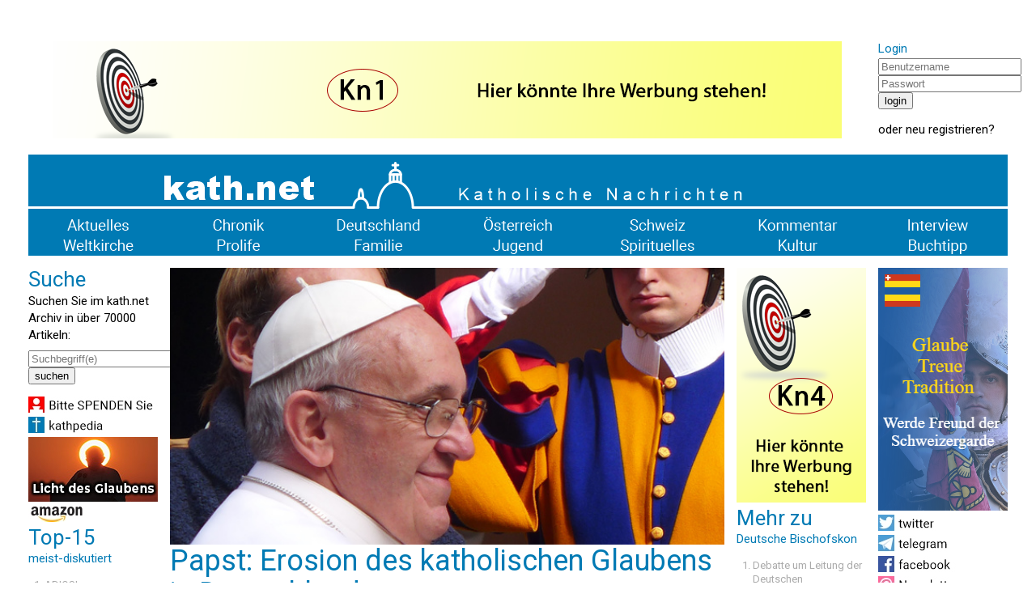

--- FILE ---
content_type: text/html; charset=UTF-8
request_url: https://kath.net/news/52962
body_size: 10292
content:
<!DOCTYPE HTML PUBLIC "-//W3C//DTD HTML 4.0 Transitional//EN">
<html prefix="og: http://ogp.me/ns#" lang="de" xml:lang="de">
<head>
<meta http-equiv="Cache-Control" content="no-cache">
<meta http-equiv="Content-Type" content="text/html;charset=utf-8">
<meta http-equiv="Lang" content="de">
<meta name="author" content="kath.net">
<meta http-equiv="Reply-to" content="office@kath.net">
<meta name="description" content="">
<meta name="keywords" content="">
<title>kath.net</title>
<link href="https://fonts.googleapis.com/css?family=Roboto:wght@300;400;500;600;700&display=swap" rel="stylesheet"> 
<link rel="stylesheet" type="text/css" href="/default.css">
<link rel="icon" href="/img/favicon.ico">
<script async src="https://www.googletagmanager.com/gtag/js?id=G-PLNM2QP082"></script>
<script>
  window.dataLayer = window.dataLayer || [];
  function gtag(){dataLayer.push(arguments);}
  gtag('js', new Date());
  gtag('config', 'G-PLNM2QP082');
</script>
<script src="https://clientcdn.pushengage.com/core/ff3e9f9d6aeb33087149bc7d6dd48ad1.js"></script>
<script> _pe.subscribe(); </script>
<meta property='og:type' content='article' /><meta property='og:title' content='Papst: Erosion des katholischen Glaubens in Deutschland' /><meta property='og:section' content='Deutschland' /><meta property='og:tag' content='Deutsche Bischofskon' /><meta property='og:url' content='https://www.kath.net/news/52962' /><meta property='og:image' content='https://www.kath.net/new/5/2/9/6/2/52962_5.jpg' /><meta property='og:image:width' content='812' /><meta property='og:image:height' content='406' /><meta property='og:image:type' content='image/jpeg' /><meta property='article:published_time' content='2015-11-20T12:01:00' /><meta property='article:modified_time' content='2026-01-23T11:35:02' /><meta property='og:updated_time' content='2026-01-23T11:35:02' /><meta property='og:locale' content='de_AT' /><meta property='og:site_name' content='kath.net katholische Nachrichten' /></head>
<body>
<center>
<table cellpadding=0 cellspacing=15 border=0 width=1240>
<tr><td colspan=7>&nbsp;</td></tr>
<tr>
<td colspan=6 valign='top' align='center'><a href='/link/15' target='extern'><img class='modul' src='https://static.kath.net/mod/1/5/15.png'></a><br></td>
<td valign='top'><h3>Login</h3><form method='post' id='login'><input type='hidden' name='action' value='login'><input type='text' name='user' size=20 maxlength=40 placeholder='Benutzername'><br><input type='password' name='pwd' size=20 maxlength=40 placeholder='Passwort'><br><input type='submit' value='login'><br></form>oder <a href='http://www.kathlogin.net/anmelden.php'>neu registrieren</a>?</td>
</tr>
<tr><td colspan=7>
<a href='/'><img src='https://static.kath.net/img/logo.png' width=1210></a><br>
<a href='/cat/Aktuelles'><img src='https://static.kath.net/img/aktuelles.png' class='menpic'></a><a href='/cat/Chronik'><img src='https://static.kath.net/img/chronik.png' class='menpic'></a><a href='/cat/Deutschland'><img src='https://static.kath.net/img/deutschland.png' class='menpic'></a><a href='/cat/Oesterreich'><img src='https://static.kath.net/img/oesterreich.png' class='menpic'></a><a href='/cat/Schweiz'><img src='https://static.kath.net/img/schweiz.png' class='menpic'></a><a href='/cat/Kommentar'><img src='https://static.kath.net/img/kommentar.png' class='menpic'></a><a href='/cat/Interview'><img src='https://static.kath.net/img/interview.png' class='menpic'></a><br>
<a href='/cat/Weltkirche'><img src='https://static.kath.net/img/weltkirche.png' class='menpic'></a><a href='/cat/Prolife'><img src='https://static.kath.net/img/prolife.png' class='menpic'></a><a href='/cat/Familie'><img src='https://static.kath.net/img/familie.png' class='menpic'></a><a href='/cat/Jugend'><img src='https://static.kath.net/img/jugend.png' class='menpic'></a><a href='/cat/Spirituelles'><img src='https://static.kath.net/img/spirituelles.png' class='menpic'></a><a href='/cat/Kultur'><img src='https://static.kath.net/img/kultur.png' class='menpic'></a><a href='/cat/Buchtipp'><img src='https://static.kath.net/img/buchtipp.png' class='menpic'></a>
</td></tr>
<tr><td valign='top'><h2>Suche</h2><p>Suchen Sie im kath.net Archiv in über 70000 Artikeln:</p><form method='get' action='/suche.php'><input type='text' name='suche' size=20 maxlength=40 placeholder='Suchbegriff(e)'><br><input type='submit' value='suchen'><br></form><a href='/spenden'><img class='modul' src='https://static.kath.net/mod/6/6_1.jpg'></a><br><a href='http://www.kathpedia.com/'><img class='modul' src='https://static.kath.net/mod/9/9_1.jpg'></a><br><a href='/link/84' target='extern'><img class='modul' src='https://static.kath.net/mod/8/4/84.jpg'></a><br><a href='https://www.amazon.de/exec/obidos/subst/home/home.html?_encoding=UTF8&link_code=hom&tag=kathnet06-21'><img class='modul' src='https://static.kath.net/mod/3/3_1.jpg'></a><br><h2>Top-15</h2><h3>meist-diskutiert</h3><ol><li class='top10'><a href='/news/89390'>ADIOS!</a></li><li class='top10'><a href='/news/89404'>„In Deutschland tobt derzeit ein Kirchenkampf“ - Droht ein Schisma?</a></li><li class='top10'><a href='/news/89415'>Debatte um Leitung der Deutschen Bischofskonferenz - Lehramtstreue Bischöfe als „Königsmörder“?</a></li><li class='top10'><a href='/news/89351'>‚Dubia‘ an den Vatikan – US-Priester bitten um Klärung hinsichtlich liturgischer Änderungen</a></li><li class='top10'><a href='/news/89399'>Hat der Synodale Weg „die katholische Kirche in Deutschland in Machtspiel und Kampfzone verwandelt“?</a></li><li class='top10'><a href='/news/89375'>Synodaler Weg führte zu Streit und Verwerfung</a></li><li class='top10'><a href='/news/89401'>"Entsprechend klein ist die Lücke, die er hinterlässt"</a></li><li class='top10'><a href='/news/89386'>Niederländischer Weihbischof Mutsaerts: „Möchte mich nun an liberale Theologen und Gläubige wenden“</a></li><li class='top10'><a href='/news/89423'>Vatikan dementiert Bericht über Abweisung Macrons durch den Papst</a></li><li class='top10'><a href='/news/89208'>THESE: Und die Bibel hat doch Recht!</a></li><li class='top10'><a href='/news/89409'>„Catholic Herald“: „Irlands schwindende Familien“</a></li><li class='top10'><a href='/news/89422'>Papst Leo sendet kraftvolle Grußbotschaft an die Teilnehmer des „Marsch für das Leben“/Washington</a></li><li class='top10'><a href='/news/89405'>Katholikin Eva Vlaardingerbroek verliert Einreiseerlaubnis nach Großbritannien</a></li><li class='top10'><a href='/news/89365'>L'Avvenire sorgt für Confusione!</a></li><li class='top10'><a href='/news/89416'>US-Vizepräsident Vance wird erneut beim „March for Life“ teilnehmen und sprechen</a></li></ol></td><td colspan=4 valign='top'><img src='https://static.kath.net/new/5/2/9/6/2/52962_4.jpg' width=685><br><h1>Papst: Erosion des katholischen Glaubens in Deutschland</h1><p class='info'>20. November 2015 in <a href=/cat/Deutschland>Deutschland</a>, 53 Lesermeinungen<br><a href='/print/52962'>Druckansicht</a> | <a href="/cdn-cgi/l/email-protection#[base64]">Artikel versenden</a> | <a href="/cdn-cgi/l/email-protection#a8dacdccc9c3dcc1c7c6e8c3c9dcc086c6cddc97dbddcac2cdcbdc95fcc1d8d8cecdc0c4cddac5cdc4ccddc6cf88d2dd889d9a919e9a">Tippfehler melden</a></p><br><p><b>Vom Lebensschutz bis zum Sentire cum ecclesia der theologischen Hochschullehrer, vom Wert der Beichte bis zum Profil karitativer Einrichtungen nahm Papst Franziskus beim Ad-Limina-Besuch der deutschen Bischöfe ein breites Spektrum in den Blick.</b></p><br><p>Vatikan-Bonn (kath.net/DBK) <b>kath.net dokumentiert die Ansprache von S. H. Papst Franziskus bei der aus Anlass des Ad-limina-Besuchs gewährten Audienz für die deutschen Bischöfe in Rom, 20. November 2015 gemäß Aussendung der Deutschen Bischofskonferenz in voller Länge:</b></p><p>Liebe Mitbrüder,<br />es ist mir eine Freude, Euch aus Anlass Eures Ad-limina-Besuchs hier im Vatikan begrüßen zu können. Die Wallfahrt an die Gräber der Apostel ist ein bedeutender Augenblick im Leben eines jeden Bischofs. Sie stellt eine Erneuerung des Bandes mit der universalen Kirche dar, die durch Raum und Zeit als das pilgernde Volk Gottes voranschreitet, indem sie das Glaubenserbe treu durch die Jahrhunderte und zu allen Völkern trägt. Herzlich danke ich dem Vorsitzenden der Deutschen Bischofskonferenz Kardinal Reinhard Marx für seine freundlichen Grußworte. Zugleich möchte ich Euch meinen Dank aussprechen, dass Ihr meinen Petrusdienst durch Euer Gebet und Euer Wirken in den Teilkirchen mittragt. Ich danke besonders auch für die große Unterstützung, die die Kirche in Deutschland durch ihre vielen Hilfsorganisationen für die Menschen in aller Welt leistet.</p><p>Wir leben augenblicklich in einer außergewöhnlichen Zeitstunde. Hunderttausende von Flüchtlingen sind nach Europa gekommen oder sind unterwegs auf der Suche nach Schutz vor Krieg und Verfolgung. Die christlichen Kirchen und viele einzelne Bürger Eures Landes leisten einen enormen Einsatz, um diese Menschen aufzunehmen und ihnen Beistand und menschliche Nähe zu geben. Im Geiste Christi wollen wir uns immer wieder den Herausforderungen durch die große Zahl der Hilfesuchenden stellen. Gleichzeitig unterstützen wir alle humanitären Initiativen, um die Lebenssituation in den Ursprungsländern wieder erträglicher zu machen.</p><p>Die katholischen Gemeinden in Deutschland unterscheiden sich deutlich zwischen Ost und West, aber auch zwischen Nord und Süd. Überall engagiert sich die Kirche professionell im sozial-caritativen Bereich und ist auch im Schulwesen überaus aktiv. Es ist darauf zu achten, dass in diesen Einrichtungen das katholische Profil gewahrt bleibt. So sind sie ein nicht zu unterschätzender positiver Faktor für den Aufbau einer zukunftsfähigen Gesellschaft. Auf der anderen Seite ist aber gerade in traditionell katholischen Gebieten ein sehr starker Rückgang des sonntäglichen Gottesdienstbesuchs und des sakramentalen Lebens zu verzeichnen. Wo in den Sechziger Jahren noch weiträumig fast jeder zweite Gläubige regelmäßig sonntags zu Heiligen Messe ging, sind es heute vielfach weniger als 10 Prozent. Die Sakramente werden immer weniger in Anspruch genommen. Die Beichte ist vielfach verschwunden. Immer weniger Katholiken lassen sich firmen oder gehen das Sakrament der Ehe ein. Die Zahl der Berufungen für den Dienst des Priesters und für das gottgeweihte Leben haben drastisch abgenommen. Angesichts dieser Tatsachen ist wirklich von einer Erosion des katholischen Glaubens in Deutschland zu sprechen.</p><p><a href='/link/589' target='extern'><img class='modul' src='https://static.kath.net/mod/5/8/9/589.jpg'></a><br></p><p>Was können wir dagegen tun? Zunächst einmal gilt es, die lähmende Resignation zu überwinden. Sicherlich ist es nicht möglich, aus dem Strandgut der guten alten Zeit etwas zu rekonstruieren, was gestern war. Wir können uns aber durchaus vom Leben der ersten Christen inspirieren lassen. Denken wir nur an Priska und Aquila, die treuen Mitarbeiter des heiligen Paulus. Als Ehepaar verkündeten sie mit überzeugenden Worten (vgl. Apg 18,26), vor allem aber mit ihrem Leben, dass die Wahrheit, die auf der Liebe Christi zu seiner Kirche gründet, wirklich glaubwürdig ist. Sie öffneten ihr Haus für die Verkündigung und schöpften aus dem Wort Gottes Kraft für ihre Mission. Das Beispiel dieser Ehrenamtlichen mag uns zu denken geben angesichts einer Tendenz zu fortschreitender Institutionalisierung der Kirche. Es werden immer neue Strukturen geschaffen, für die eigentlich die Gläubigen fehlen. Es handelt sich um eine Art neuer Pelagianismus, der dazu führt, unser Vertrauen auf die Verwaltung zu setzen, auf den perfekten Apparat. Eine übertriebene Zentralisierung kompliziert aber das Leben der Kirche und ihre missionarische Dynamik, anstatt ihr zu helfen (vgl. Evangelii gaudium, 32). Die Kirche ist kein geschlossenes System, das ständig um die gleichen Fragen und Rätsel kreist. Die Kirche ist lebendig, sie stellt sich den Menschen vor Ort, sie kann in Unruhe versetzen und anregen. Sie hat ein Gesicht, das nicht starr ist. Sie ist ein Leib, der sich bewegt, wächst und Empfindungen hat. Und der gehört Jesus Christus.</p><p>Das Gebot der Stunde ist die pastorale Neuausrichtung, also dafür zu sorgen, dass die Strukturen der Kirche alle missionarischer werden, dass die gewöhnliche Seelsorge in all ihren Bereichen expansiver und offener ist, dass sie die in der Seelsorge Tätigen in eine ständige Haltung des Aufbruchs versetzt und so die positive Antwort all derer begünstigt, denen Jesus seine Freundschaft anbietet (vgl. Evangelii gaudium, 27). Sicher, die Rahmenbedingungen sind dafür in der heutigen Gesellschaft nicht unbedingt günstig. Es herrscht eine gewisse Weltlichkeit vor. Die Weltlichkeit verformt die Seelen, sie erstickt das Bewusstsein für die Wirklichkeit. </p><p>Ein verweltlichter Mensch lebt in einer Welt, die er selbst geschaffen hat. Er umgibt sich gleichsam mit abgedunkelten Scheiben, um nicht nach außen zu sehen. Es ist schwer, solche Menschen zu erreichen. Auf der anderen Seite sagt uns unser Glaube, dass Gott der immer zuerst Handelnde ist. Diese Gewissheit führt uns zunächst ins Gebet. Wir beten für alle Männer und Frauen in unserer Stadt, in unserer Diözese, und wir beten auch für uns selbst, dass Gott einen Lichtstrahl seiner Liebe schicke und durch die abgedunkelten Scheiben hindurch die Herzen anrühre, damit sie seine Botschaft verstehen. Wir müssen bei den Menschen sein mit der Glut derer, die als erste das Evangelium in sich aufgenommen haben. Und jedes Mal, wenn wir versuchen, zur Quelle zurückzukehren und die ursprüngliche Frische des Evangeliums wiederzugewinnen, tauchen neue Wege, kreative Methoden, andere Ausdrucksformen, aussagekräftigere Zeichen und Worte reich an neuer Bedeutung für die Welt von heute auf. In der Tat, jedes echte missionarische Handeln ist immer neu (Evangelii gaudium, 11). Auf diese Weise können sich alternative Wege und Formen von Katechese ergeben, die den jungen Menschen und den Familien helfen, den allgemeinen Glauben der Kirche authentisch und froh wiederzuentdecken.</p><p>In diesem Zusammenhang der neuen Evangelisierung ist es unerlässlich, dass der Bischof seine Aufgabe als Lehrer des Glaubens, des in der lebendigen Gemeinschaft der universalen Kirche überlieferten und gelebten Glaubens, in den vielfältigen Bereichen seines Hirtendienstes gewissenhaft wahrnimmt. Wie ein treusorgender Vater wird der Bischof die theologischen Fakultäten begleiten und den Lehrenden helfen, die kirchliche Tragweite ihrer Sendung im Auge zu behalten. Die Treue zur Kirche und zum Lehramt widerspricht nicht der akademischen Freiheit, sie erfordert jedoch eine Haltung der Dienstbereitschaft gegenüber den Gaben Gottes. Das sentire cum Ecclesia muss besonders diejenigen auszeichnen, welche die jungen Generationen ausbilden und formen. Die Präsenz der katholischen Fakultäten an den staatlichen Bildungseinrichtungen ist zudem eine Chance, um den Dialog mit der Gesellschaft voranzubringen. Nutzt auch die Katholische Universität Eichstätt-Ingolstadt mit ihrer katholischen Fakultät und den verschiedenen wissenschaftlichen Fachbereichen. Als einzige Katholische Universität in Ihrem Land ist diese Einrichtung von großem Wert für ganz Deutschland und ein entsprechender Einsatz der gesamten Bischofskonferenz wäre daher wünschenswert, um ihre überregionale Bedeutung zu stärken und den interdisziplinären Austausch über Fragen der Gegenwart und der Zukunft im Geist des Evangeliums zu fördern.</p><p>Wenn wir ferner einen Blick auf die Pfarrgemeinden werfen, die Gemeinschaft, in der der Glaube am meisten erfahrbar und gelebt wird, so muss dem Bischof in besonderer Weise das sakramentale Leben am Herzen liegen. Hier seien nur zwei Punkte hervorgehoben: die Beichte und die Eucharistie. Das bevorstehende Außerordentliche Jubiläum der Barmherzigkeit bietet die Gelegenheit, das Sakrament der Buße und der Versöhnung wieder neu zu entdecken. Die Beichte ist der Ort, wo einem Gottes Vergebung und Barmherzigkeit geschenkt wird. In der Beichte beginnt die Umwandlung des einzelnen Gläubigen und die Reform der Kirche. Ich vertraue darauf, dass im kommenden Heiligen Jahr und darüber hinaus dieses für die geistliche Erneuerung so wichtige Sakrament in den Pastoralplänen der Diözesen und Pfarreien mehr Berücksichtigung findet. Desgleichen ist es notwendig, die innere Verbindung von Eucharistie und Priestertum stets klar sichtbar zu machen. Pastoralpläne, die den geweihten Priestern nicht die gebührende Bedeutung in ihrem Dienst des Leitens, Lehrens und Heiligens im Zusammenhang mit dem Aufbau der Kirche und dem sakramentalen Leben beimessen, sind der Erfahrung nach zum Scheitern verurteilt. Die wertvolle Mithilfe von Laienchristen im Leben der Gemeinden, vor allem dort, wo geistliche Berufungen schmerzlich fehlen, darf nicht zum Ersatz des priesterlichen Dienstes werden oder ihn sogar als optional erscheinen lassen. Ohne Priester gibt es keine Eucharistie. Die Berufungspastoral beginnt mit der Sehnsucht nach dem Priester im Herzen der Gläubigen. Ein nicht hoch genug zu einschätzender Auftrag des Bischofs ist schließlich der Eintritt für das Leben. Die Kirche darf nie müde werden, Anwältin des Lebens zu sein und darf keine Abstriche darin machen, dass das menschliche Leben von der Empfängnis bis zum natürlichen Tod uneingeschränkt zu schützen ist. Wir können hier keine Kompromisse eingehen, ohne nicht selbst mitschuldig zu werden an der leider weitverbreiteten Kultur des Wegwerfens. Wie groß sind die Wunden, die unserer Gesellschaft durch die Aussonderung und das Wegwerfen der Schwächsten und Wehrlosesten  des ungeborenen Lebens wie der Alten und Kranken  geschlagen werden! Wir alle sind Leidtragende davon.</p><p>Liebe Mitbrüder, ich wünsche Euch, dass die Begegnungen, die Ihr mit der Römischen Kurie in diesen Tagen hattet, Euch den Weg mit Euren Teilkirchen in den nächsten Jahren erhellen und Euch helfen, immer besser Euren schönen geistlichen und seelsorglichen Auftrag wahrzunehmen. So könnt Ihr mit Freude und Zuversicht Eure geschätzte und unverzichtbare Mitarbeit an der Sendung der universalen Kirche leisten. Ich bitte Euch weiterhin um Euer Gebet, dass ich mit Gottes Hilfe meinen Petrusdienst ausüben kann, und ebenso empfehle ich Euch der Fürsprache der seligen Jungfrau Maria, der Apostel Petrus und Paulus sowie der Seligen und Heiligen Eures Landes. Von Herzen erteile ich Euch und den Gläubigen Eurer Diözesen den Apostolischen Segen.</p><p>Aus dem Vatikan, am 20. November 2015</p><p><a href="http://www.kathtube.com/player.php?id=30789" target="kathtube"><br /><img src="http://www.kathtube.com/media/thumbs/320/30789.jpg" border=0><br /></a></p><p>Archivfoto (c) kath.net/Paul Badde</p><p><script data-cfasync="false" src="/cdn-cgi/scripts/5c5dd728/cloudflare-static/email-decode.min.js"></script><script src="https://connect.facebook.net/en_US/all.js#xfbml=1"></script><fb:like-box href="http://www.facebook.com/kath.net" width="250" show_faces="true" stream="false" header="false"></fb:like-box></p><br><p>Ihnen hat der Artikel gefallen? <a href='https://www.kath.net/spenden'><b>Bitte helfen Sie kath.net und spenden Sie jetzt via &Uuml;berweisung oder Kreditkarte/Paypal!</b></a><br><form action='https://www.paypal.com/donate' method='post' target='_top'><input type='hidden' name='hosted_button_id' value='AXVQD8RXPC6W2' /><input type='image' src='https://www.paypalobjects.com/de_DE/AT/i/btn/btn_donate_SM.gif' border='0' name='submit' title='PayPal - The safer, easier way to pay online!' alt='Spenden mit dem PayPal-Button' /><img alt='' border='0' src='https://www.paypal.com/de_AT/i/scr/pixel.gif' width='1' height='1' /></form><div id='fb-root'></div><script async defer crossorigin='anonymous' src='https://connect.facebook.net/de_DE/sdk.js#xfbml=1&version=v7.0&appId=208543995829719'></script><p><a href='https://twitter.com/share' class='twitter-share-button' data-url='https://www.kath.net/news/52962' data-text='Papst: Erosion des katholischen Glaubens in Deutschland'>Tweet</a><script async src='https://platform.twitter.com/widgets.js' charset='utf-8'></script>&nbsp;<span class='fb-like' data-href='https://www.kath.net/news/52962' data-width='' data-layout='standard' data-action='recommend' data-size='small' data-share='true'></span></p><br><a href='/link/487' target='extern'><img class='modul' src='https://static.kath.net/mod/4/8/7/487.jpg'></a><br><br><br><h2>Lesermeinungen</h2><table border=0 cellpadding=2 cellspacing=0></table><p>Um selbst Kommentare verfassen zu können müssen Sie sich bitte einloggen.</p><p class='kleingedrucktes'>Für die Kommentiermöglichkeit von kath.net-Artikeln müssen Sie sich bei <a href='http://www.kathlogin.net/anmelden.php'>kathLogin registrieren</a>. Die Kommentare werden von Moderatoren stichprobenartig überprüft und freigeschaltet. Ein Anrecht auf Freischaltung besteht nicht. Ein Kommentar ist auf 1000 Zeichen beschränkt. Die Kommentare geben nicht notwendigerweise die Meinung der Redaktion wieder.<br>kath.net verweist in dem Zusammenhang auch an das Schreiben von Papst Benedikt zum 45. Welttag der Sozialen Kommunikationsmittel und lädt die Kommentatoren dazu ein, sich daran zu orientieren: "Das Evangelium durch die neuen Medien mitzuteilen bedeutet nicht nur, ausgesprochen religiöse Inhalte auf die Plattformen der verschiedenen Medien zu setzen, sondern auch im eigenen digitalen Profil und Kommunikationsstil konsequent Zeugnis abzulegen hinsichtlich Entscheidungen, Präferenzen und Urteilen, die zutiefst mit dem Evangelium übereinstimmen, auch wenn nicht explizit davon gesprochen wird." (<a href='/news/29852'>www.kath.net</a>)<br>kath.net behält sich vor, Kommentare, welche strafrechtliche Normen verletzen, den guten Sitten widersprechen oder sonst dem Ansehen des Mediums zuwiderlaufen, zu entfernen. Die Benutzer können diesfalls keine Ansprüche stellen. Aus Zeitgründen kann über die Moderation von User-Kommentaren keine Korrespondenz geführt werden. Weiters behält sich kath.net vor, strafrechtlich relevante Tatbestände zur Anzeige zu bringen.</p></td><td valign='top'><a href='/link/17' target='extern'><img class='modul' src='https://static.kath.net/mod/1/7/17.png'></a><br><h2>Mehr zu</h2><h3>Deutsche Bischofskon</h3><ol><li class='top10'><a href='/news/89415'>Debatte um Leitung der Deutschen Bischofskonferenz - Lehramtstreue Bischöfe als „Königsmörder“?</a></li><li class='top10'><a href='/news/89290'>Unter den kroatischen Katholiken wächst Grundsatzkritik</a></li><li class='top10'><a href='/news/89058'>Auch Bischof em. Hanke/Eichstätt erhebt Einwände gegen DBK-Papier zur sexuellen Vielfalt</a></li><li class='top10'><a href='/news/88996'>„Die Kirche in Deutschland hat abgehängt“</a></li><li class='top10'><a href='/news/88905'>Bischof Voderholzer schließt sich Bischof Oster bei Ablehnung des DBK-Papiers an!</a></li><li class='top10'><a href='/news/88897'>"Der Dialog war erneut von einer ehrlichen, offenen und konstruktiven Atmosphäre geprägt"</a></li><li class='top10'><a href='/news/88881'>Bätzing spaltet politisch! Ein absoluter Tiefpunkt in der deutschen Kirchengeschichte!</a></li><li class='top10'><a href='/news/88879'>Bischof Oster: Das DBK-Papier zur sexuellen Vielfalt „spricht nicht in meinem Namen“</a></li><li class='top10'><a href='/news/88739'>Die katholische Kirche in Deutschland und die Weltkirche</a></li><li class='top10'><a href='/news/88625'>Keine Zustimmung aus Rom zur Handreichung der Deutschen Bischofskonferenz!</a></li></ol></td><td valign='top'><a href='/link/591' target='extern'><img class='modul' src='https://static.kath.net/mod/5/9/1/591.png'></a><br><a href='https://twitter.com/katholikennet'><img class='modul' src='https://static.kath.net/mod/5/5_1.jpg'></a><br><a href='https://t.me/Kathnet'><img class='modul' src='https://static.kath.net/mod/4/4_1.jpg'></a><br><a href='https://www.facebook.com/Kath.Net/'><img class='modul' src='https://static.kath.net/mod/7/7_1.jpg'></a><br><a href='/newsletter'><img class='modul' src='https://static.kath.net/mod/8/8_1.jpg'></a><br><a href='https://www.kath.net/ticker/index.xml'><img class='modul' src='https://static.kath.net/mod/6/4/64_1.jpg'></a><br><h2>Top-15</h2><h3>meist-gelesen</h3><ol><li class='top10'><a href='/news/88548'>ISLAND-REISE - KOMMEN SIE MIT! - Eine Reise, die Sie nie vergessen werden!</a></li><li class='top10'><a href='/news/89404'>„In Deutschland tobt derzeit ein Kirchenkampf“ - Droht ein Schisma?</a></li><li class='top10'><a href='/news/89390'>ADIOS!</a></li><li class='top10'><a href='/news/89401'>"Entsprechend klein ist die Lücke, die er hinterlässt"</a></li><li class='top10'><a href='/news/89060'>Oktober 2026 - Kommen Sie mit nach SIZILIEN mit Kaplan Johannes Maria Schwarz!</a></li><li class='top10'><a href='/news/89415'>Debatte um Leitung der Deutschen Bischofskonferenz - Lehramtstreue Bischöfe als „Königsmörder“?</a></li><li class='top10'><a href='/news/89386'>Niederländischer Weihbischof Mutsaerts: „Möchte mich nun an liberale Theologen und Gläubige wenden“</a></li><li class='top10'><a href='/news/89375'>Synodaler Weg führte zu Streit und Verwerfung</a></li><li class='top10'><a href='/news/89351'>‚Dubia‘ an den Vatikan – US-Priester bitten um Klärung hinsichtlich liturgischer Änderungen</a></li><li class='top10'><a href='/news/89096'>Große kath.net-Leserreise nach Rom - Ostern 2027 - Mit P. Johannes Maria Schwarz</a></li><li class='top10'><a href='/news/89410'>Kardinal Zen: Papst Leo „ist wahrlich eine Leitungspersönlichkeit, die zuhören kann!“</a></li><li class='top10'><a href='/news/89405'>Katholikin Eva Vlaardingerbroek verliert Einreiseerlaubnis nach Großbritannien</a></li><li class='top10'><a href='/news/89399'>Hat der Synodale Weg „die katholische Kirche in Deutschland in Machtspiel und Kampfzone verwandelt“?</a></li><li class='top10'><a href='/news/89389'>Entfremdung und Annäherung – Für einen Katholiken in Deutschland gibt es doch immer noch Rom</a></li><li class='top10'><a href='/news/89396'>Sterilisationen, schlechte Lebensbedingungen: Grönländer kritisieren dänische Herrschaft</a></li></ol></td></tr><tr><td colspan=7><a href='/link/16' target='extern'><img class='modul' src='https://static.kath.net/mod/1/6/16.png'></a><br></td></tr>
<tr><td colspan=7></td></tr>
<tr><td colspan=7 align='center'><p class='info'>&copy; 2026 <a href='/'>kath.net</a> | <a href='/impressum'>Impressum</a> | <a href='/datenschutz'>Datenschutz</a></p></td></tr>
</table>
</center>
</body>
</html>